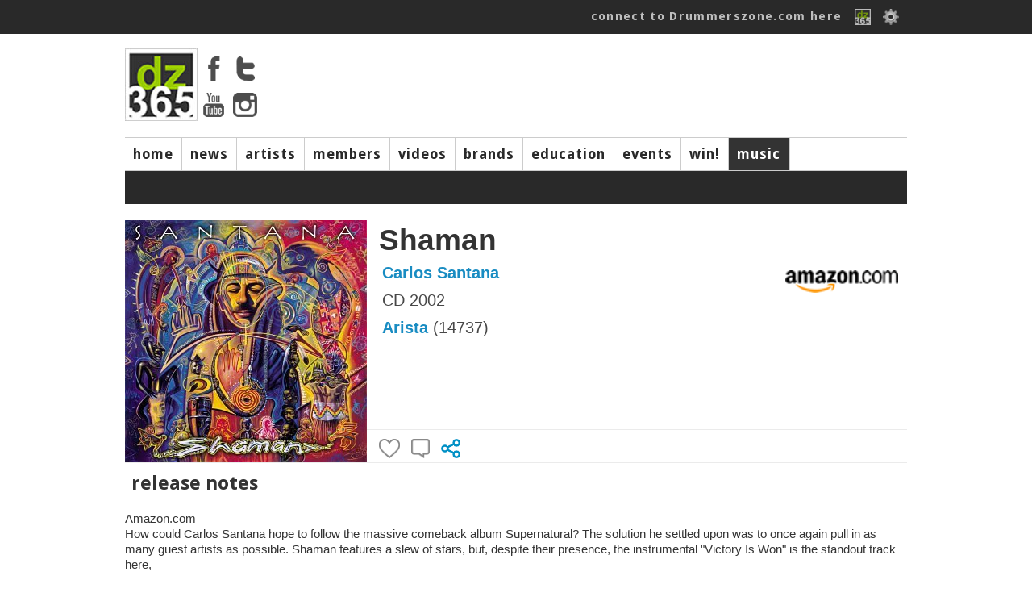

--- FILE ---
content_type: text/html; charset=ISO-8859-1
request_url: https://drummerszone.com/music/release/5004/shaman
body_size: 8351
content:
<!DOCTYPE html>
<head>
<title>Shaman - Drummerszone</title>
<meta name="description" content="Shaman" />
<meta name="copyright" content="Drummerszone | Drummerszone.com | Musicpublishers.nl">
<meta http-equiv="content-type" content="text/html; charset=UTF-8">
<meta name="viewport" content="width=device-width, initial-scale=1">
<meta name="pinterest" content="nopin" />

<script src="https://code.jquery.com/jquery-1.7.1.min.js"></script>
<script src="/scripts/sly.min.js"></script>

<script src="/scripts/autoresize.jquery.min.js"></script>
<script src="/scripts/jquery.tools.min.js" type="text/javascript"></script>
<link href='https://fonts.googleapis.com/css?family=Ubuntu:400,500|Voces:400|Droid+Sans:400,700' rel='stylesheet' type='text/css'>
<link href="https://fonts.googleapis.com/css?family=Fira+Sans:400,800,900i" rel="stylesheet">
<link href="https://fonts.googleapis.com/css?family=Rock+Salt" rel="stylesheet">
<script type="text/javascript" src="https://ajax.googleapis.com/ajax/libs/jqueryui/1.5.3/jquery-ui.min.js"></script>
<script src="/scripts/jwplayer/jwplayer.js" ></script>
	<script>jwplayer.key="ImVd2FZD0mu6tal8kbA0SWB9tgbo1kVrF47fbljr03M=";</script><link href="https://vjs.zencdn.net/7.3.0/video-js.css" rel="stylesheet">
<script src="https://vjs.zencdn.net/7.3.0/video.js"></script>
<script src="/scripts/videojs/plugins/yt/Youtube.js"></script>
<script src="/scripts/videojs/plugins/flv/flv.js"></script>
	<script type="text/javascript" src="/scripts/masonry.pkgd.min.js"></script>
	<link type="text/css" media="screen" rel="stylesheet" href="/styles/colorbox.css" />

	<script type="text/javascript" src="/scripts/jquery.colorbox.js"></script>

	<script type="text/javascript">
		//colorbox
		$(document).ready(function(){
			$("a[rel='example1']").colorbox();
			$("a[rel='example2']").colorbox({transition:"fade"});
			$("a[rel='example3']").colorbox({transition:"none", width:"90%", height:"90%"});
			$("a[rel='example4']").colorbox({slideshow:true});
			$(".example5").colorbox();
			$(".example6").colorbox({iframe:true, innerWidth:650, innerHeight:450});
			$(".example7").colorbox({width:"80%", height:"80%", iframe:true});
			$(".example8").colorbox({width:"50%", inline:true, href:"#inline_example1"});
			$(".example9").colorbox({
				onOpen:function(){ alert('onOpen: colorbox is about to open'); },
				onLoad:function(){ alert('onLoad: colorbox has started to load the targeted content'); },
				onComplete:function(){ alert('onComplete: colorbox has displayed the loaded content'); },
				onCleanup:function(){ alert('onCleanup: colorbox has begun the close process'); },
				onClosed:function(){ alert('onClosed: colorbox has completely closed'); }
			});
			
		});
	</script><link rel="stylesheet" href="/styles/dz_global.css" type="text/css">
<script type='text/javascript'>
var googletag = googletag || {};
googletag.cmd = googletag.cmd || [];
(function() {
var gads = document.createElement('script');
gads.async = true;
gads.type = 'text/javascript';
var useSSL = 'https:' == document.location.protocol;
gads.src = (useSSL ? 'https:' : 'http:') + 
'//www.googletagservices.com/tag/js/gpt.js';
var node = document.getElementsByTagName('script')[0];
node.parentNode.insertBefore(gads, node);
})();
</script>
	<script type='text/javascript'>
	googletag.cmd.push(function() {
	googletag.defineSlot('/40848870/Drummerszone-Leaderboard', [728, 90], 'div-gpt-ad-1375733417328-0').addService(googletag.pubads());
	googletag.pubads().enableSingleRequest();
	googletag.enableServices();
	});
	</script>
</script>
<script type='text/javascript'>
googletag.cmd.push(function() {
googletag.defineSlot('/40848870/Drummerszone-Full-Banner-II', [468, 60], 'div-gpt-ad-1375824350597-0').addService(googletag.pubads());
googletag.pubads().enableSingleRequest();
googletag.enableServices();
});
</script>
<!-- Drummerszone-Half-Banner-Internal -->
<div id='div-gpt-ad-1375827603551-0' style='width:234px; height:60px;'>
<script type='text/javascript'>
googletag.cmd.push(function() { googletag.display('div-gpt-ad-1375827603551-0'); });
</script>
<script src="https://cdnjs.cloudflare.com/ajax/libs/jquery.isotope/2.2.2/isotope.pkgd.min.js"></script><script type="text/javascript" src="/scripts/carousel/jquery.infinitecarousel3.min.js"></script>

<script src="https://npmcdn.com/imagesloaded@4.1/imagesloaded.pkgd.min.js"></script><script defer src="https://use.fontawesome.com/releases/v5.6.3/js/all.js" integrity="sha384-EIHISlAOj4zgYieurP0SdoiBYfGJKkgWedPHH4jCzpCXLmzVsw1ouK59MuUtP4a1" crossorigin="anonymous"></script></head></div><body><!-- Global site tag (gtag.js) - Google Analytics -->
<script async src="https://www.googletagmanager.com/gtag/js?id=UA-23345306-1"></script>
<script>
  window.dataLayer = window.dataLayer || [];
  function gtag(){dataLayer.push(arguments);}
  gtag('js', new Date());

  gtag('config', 'UA-23345306-1');
</script>
<body>

		<div id="topbar">
			<div class="top_body">
				<div class="top_search"><div class="top_info" id="ud_mss"><!--123456<span>&#x25BC</span>--></div></div>
				<div class="top_login"><a href="/connect/">connect to Drummerszone.com here</a> 
					<a href="/connect/"><img src="/img/icons/fb-dz-365-20130221.gif"></a>
					<!--<a href="" class="img"><img src="/img/icons/facebook.gif"></a>-->
					<img src="/img/icons/edit.png" id="showpopsignup">
					<div class="divsignupClick" id="popsignup">
		<div class="login">
			<form  id="form_login" action="/music/release.php" method="POST">
			<label>Username or email</label>
			<input type="hidden" name="attempt" value="1">
			<input type="text" name="log_username" id="log_username"  placeholder="username or email" class="login">
			<span id="err_username" style="color:red"></span>
			<label>Password</label>
			<input type="password" name="log_pwd"  id="log_pwd"  placeholder="password" class="login">
			<span id="err_pwd" style="color:red"></span>
			<input type="Submit" name="login" id="login" value="Log In" class="buttonlogin">
			<a href="/connect/recover" class="signupa">Forgot your login? Click here</a>
			or<!--<br/><input type="button" value="Sign Up" class="buttonsignup" id="signupgo">-->
			</form>
		</div>
<a href="/connect/" class="langpicker">Sign Up here!</a>
						<div class="seperator"></div>
						<a href="/music/release/5004/shaman?language=2" class="langpicker">Dutch</a><a href="/music/release/5004/shaman?language=1" class="langpicker">English</a><a href="/music/release/5004/shaman?language=5" class="langpicker">French</a><a href="/music/release/5004/shaman?language=3" class="langpicker">German</a><a href="/music/release/5004/shaman?language=7" class="langpicker">Italian</a><a href="/music/release/5004/shaman?language=6" class="langpicker">Portugese</a><a href="/music/release/5004/shaman?language=4" class="langpicker">Spanish</a>
					</div>

				</div>
			</div>
		</div><div id="mpopupBox" class="mpopup">
    <div class="mpopup-content">
        <div class="mpopup-head">
            <span class="close"><i class="far fa-window-close" ></i></span>
            <h2>, here are a few quick Drummerszone Tips for you...</h2>
        </div>
        <div class="mpopup-main">
            <p></p>
        </div>
        <div class="mpopup-foot">
			<div class="top_mss_next fright"><a href="#" id="mss_nxt" data-name=""> next &#x25b6;</a></div></p>
        </div>
    </div>
</div><!-- 
		<div id="top_mss">
			
			<div class="top_mss_next"><a href="#" id="mss_nxt" data-name=""> next &#x25b6;</a></div>
		</div>-->
	<div id="container">


	<!-- start header -->
	<div id="header">
			<div class="header-main">
				<div class="header-logo"><img src="/img/tmp/logo_main_fordelete.jpg">
					<div class="hl_soc">
						<a href="https://www.facebook.com/drummerszone" target="_blank"><img src="/img/icons/facebook_top.png" ></a>
						<a href="https://twitter.com/drummerszone" target="_blank"><img src="/img/icons/twitter_top.png" ></a>
						<a href="https://www.youtube.com/drummerszone" target="_blank"><img src="/img/icons/youtube_top.png" ></a>
						<a href="https://instagram.com/drummerszone" target="_blank"><img src="/img/icons/instagram_top.png" ></a>
					</div>
				</div>
				<div class="header-banner"><script type='text/javascript'><!--//<![CDATA[
   var m3_u = (location.protocol=='https:'?'https://adserver.musicpublishers.nl/adserve/www/delivery/ajs.php':'https://adserver.musicpublishers.nl/adserve/www/delivery/ajs.php');
   var m3_r = Math.floor(Math.random()*99999999999);
   if (!document.MAX_used) document.MAX_used = ',';
   document.write ("<scr"+"ipt type='text/javascript' src='"+m3_u);
   document.write ("?zoneid=20&amp;target=_blank");
   document.write ('&amp;cb=' + m3_r);
   if (document.MAX_used != ',') document.write ("&amp;exclude=" + document.MAX_used);
   document.write (document.charset ? '&amp;charset='+document.charset : (document.characterSet ? '&amp;charset='+document.characterSet : ''));
   document.write ("&amp;loc=" + escape(window.location));
   if (document.referrer) document.write ("&amp;referer=" + escape(document.referrer));
   if (document.context) document.write ("&context=" + escape(document.context));
   if (document.mmm_fo) document.write ("&amp;mmm_fo=1");
   document.write ("'><\/scr"+"ipt>");
//]]>--></script></div></div><div id="navwrapper">
			<div id="navigation-main">
				<div id="mainnav"> 
				<div class="navigation-items">
					<ul><li id="mainnav1" id="navigation-sub1"><a href="/">home</a></li><li id="mainnav2" id="navigation-sub2"><a href="/news">news</a></li><li id="mainnav3" id="navigation-sub3"><a href="/artists">artists</a></li><li id="mainnav4" id="navigation-sub4"><a href="/members">members</a></li><li id="mainnav5" id="navigation-sub5"><a href="/videos">videos</a></li><li id="mainnav7" id="navigation-sub7"><a href="/brands">brands</a></li><li id="mainnav8" id="navigation-sub8"><a href="/education">education</a></li><li id="mainnav9" id="navigation-sub9"><a href="/events">events</a></li><li id="mainnav10" id="navigation-sub10"><a href="/contests">win!</a></li><li id="mainnav17" id="navigation-sub17" class="active"><a href="/music">music</a></li><li id="mainnavx" id="navigation-subx" class="active"></li></ul>
				</div>
				</div>
			</div> 
				<div id="navigation-sub1" class="navigation_sub_home">
						<div class="subnav_full">
							<div class="subnav_full_head">Welcome to drummerszone.com - the more you like, the more you get!</div>
						</div>
				</div>

			<div id="navigation-sub3" class="navigation-sub navigation-sub-artistlist">
					<div class="subnav-artists-alf"><div class="pse_top"> <a href="/artists/a/list/">a</a> <a href="/artists/b/list/">b</a> <a href="/artists/c/list/">c</a> <a href="/artists/d/list/">d</a> <a href="/artists/e/list/">e</a> <a href="/artists/f/list/">f</a> <a href="/artists/g/list/">g</a> <a href="/artists/h/list/">h</a> <a href="/artists/i/list/">i</a> <a href="/artists/j/list/">j</a> <a href="/artists/k/list/">k</a> <a href="/artists/l/list/">l</a> <a href="/artists/m/list/">m</a> <a href="/artists/n/list/">n</a> <a href="/artists/o/list/">o</a> <a href="/artists/p/list/">p</a> <a href="/artists/q/list/">q</a> <a href="/artists/r/list/">r</a> <a href="/artists/s/list/">s</a> <a href="/artists/t/list/">t</a> <a href="/artists/u/list/">u</a> <a href="/artists/v/list/">v</a> <a href="/artists/w/list/">w</a> <a href="/artists/x/list/">x</a> <a href="/artists/y/list/">y</a> <a href="/artists/z/list/">z</a></div></div>
			</div>
			
				<div id="navigation-sub1" class="navigation-sub"><ul class="subnavlist">
						</ul>
				</div>
				<div id="navigation-sub2" class="navigation-sub"><ul class="subnavlist">
						<li><a href="/news/artist-news/1/">artist news</a></li><li><a href="/news/music-news/2/">music news</a></li><li><a href="/news/brand-news/3/">brand news</a></li><li><a href="/news/on-stage/6/">on stage</a></li></ul>
				</div>
				<div id="navigation-sub3" class="navigation-sub"><ul class="subnavlist">
						</ul>
				</div>
				<div id="navigation-sub4" class="navigation-sub"><ul class="subnavlist">
						<li><a href="/connect/">Get connected! Click here to sign up or login to Drummerszone.com</a></li></ul>
				</div>
				<div id="navigation-sub5" class="navigation-sub"><ul class="subnavlist">
						<li><a href="/videos/artist-channels/20/">artist channels</a></li><li><a href="/videos/brand-channels/21/">brand channels</a></li><li><a href="/videos/music-channels/23/">music channels</a></li></ul>
				</div>
				<div id="navigation-sub7" class="navigation-sub"><ul class="subnavlist">
						</ul>
				</div>
				<div id="navigation-sub8" class="navigation-sub"><ul class="subnavlist">
						<li><a href="/education/drum-methods/28/">drum methods</a></li></ul>
				</div>
				<div id="navigation-sub9" class="navigation-sub"><ul class="subnavlist">
						</ul>
				</div>
				<div id="navigation-sub10" class="navigation-sub"><ul class="subnavlist">
						</ul>
				</div>
				<div id="navigation-sub17" class="navigation-sub"><ul class="subnavlist">
						</ul>
				</div>
		<!-- start all content -->

		<div class="grid-block-full">
			
		<div class="artist_top">
			<div class="section_artists_left">
			<a href="https://drummerszone.media/releases/2000/5004-0832005124636.jpg" rel="example3" title=""><img id="showimg" src="https://drummerszone.media/releases/2000/5004-0832005124636.jpg" border="0" title="Carlos Santana - Shaman"/></a>
			</div>
			<div class="section_artists_right">
			<div class="artist_top_name">Shaman</div>
						 <div class="artist_head"><a href="/music/carlos-santana/316/profile/" class="musicLink">Carlos Santana</a></div>
						 <div class="artist_head">CD 2002</div>
						<div class="artist_head">
						<a href="http://www.aristarec.com/" class="labelLink" target="_blank" id="----http://www.aristarec.com/">Arista</a> (14737)</div> <div class="buy_ext_wr"><div class="buy_ext"><a href="https://www.amazon.com/gp/product/B00006IR5V/ref=as_li_tl?ie=UTF8&tag=drummerszone-20&camp=1789&creative=9325&linkCode=as2&creativeASIN=B00006IR5V&linkId=df73d26b44e0c056970dca0f352d4f46" target="_blank"><img src="/img/logos/amazon_rgb.gif" width="140"></a></div><div class="buy_ext"><a href="https://geo.itunes.apple.com/us/album/shaman/471861325?mt=1&app=music&ls=1&at=1001lMyf&ct=1001lMyf" style="display:inline-block;overflow:hidden;background:url(https://linkmaker.itunes.apple.com/en-us/lockup.svg?releaseDate=2002-10-28&kind=album&bubble=apple_music&style=standard-black) no-repeat;width:140px;height:30px;" target="_blank"></a></div>
			</div>
			</div>
			<div class="ia_block">
					<div class="artist-vote" id="artist-vote-5004">
						<img src="/img/icons/heart_inactive.png" class="likeSignUp" data="5004-"><div class="block hidden" id="likesview-5004"></div>
						<img src="/img/icons/comment_inactive.png" class="likeSignUp" data="5004-">
						<img src="/img/icons/share.png" class="shareArtist" data="5004-sh"></div></div> </div>
			<div class="release_images"></div>
			<div></div>
			<div class="m_book_title">release notes</div>
								Amazon.com<br />
How could Carlos Santana hope to follow the massive comeback album Supernatural? The solution he settled upon was to once again pull in as many guest artists as possible. Shaman features a slew of stars, but, despite their presence, the instrumental "Victory Is Won" is the standout track here,<span class="info_slider"> as Santana blazes through an exhibition of his patented fusion of Latin and rock. In contrast, the sugary pop single "The Game of Love," sung by Michelle Branch, illustrates the lack of consistency that mars the album. Only Ozomatli and Macy Gray seem to totally get Santana. That said, his cover of Angelique Kidjo's "Adouma" is storming, and Santana stands strong when he ventures into world-music territory ("Foo Foo," "Aye, Aye"). However, if the celebrated guitarist had concentrated a little more on who he is and not on who he believes people would like him to be, he'd have made a better album. --Jake Barnes </span>
							    <div class="flip"><span>show full notes</span></div>
			<div class="m_book_title">artists <i>Shaman</i></div>
			<div class="grid-block-full"><div id="rel_wrapper"><div id="ref_blck"><a href="/artists/dennis-chambers/564/profile/"><img src="https://drummerszone.media/artists/2015/564-15-20150915160757.jpg"></a><div class="related_200_overlay"><a href="/artists/dennis-chambers/564/profile/">Dennis Chambers</a><div class="related_like"><span class="dz_like"  id="564"><img src="/img/icons/heart_inactive.png" class="likeArtist" data="564-" name="Dennis Chambers" title="like Dennis Chambers"></span></div></div></div><div id="ref_blck"><a href="/artists/luis-conte/664/profile/"><img src="https://drummerszone.media/artists/2000/664-05192005220028.jpg"></a><div class="related_200_overlay"><a href="/artists/luis-conte/664/profile/">Luis Conte</a><div class="related_like"><span class="dz_like"  id="664"><img src="/img/icons/heart_inactive.png" class="likeArtist" data="664-" name="Luis Conte" title="like Luis Conte"></span></div></div></div><div id="ref_blck"><a href="/artists/bashiri-johnson/1687/profile/"><img src="https://drummerszone.media/artists/2000/1687-07282004174733.jpg"></a><div class="related_200_overlay"><a href="/artists/bashiri-johnson/1687/profile/">Bashiri Johnson</a><div class="related_like"><span class="dz_like"  id="1687"><img src="/img/icons/heart_inactive.png" class="likeArtist" data="1687-" name="Bashiri Johnson" title="like Bashiri Johnson"></span></div></div></div></div><div id="rel_wrapper"><div id="ref_blck"><a href="/artists/karl-perazzo/2610/profile/"><img src="https://drummerszone.media/artists/2000/2610-11-20130717113103.jpg"></a><div class="related_200_overlay"><a href="/artists/karl-perazzo/2610/profile/">Karl Perazzo</a><div class="related_like"><span class="dz_like"  id="2610"><img src="/img/icons/heart_inactive.png" class="likeArtist" data="2610-" name="Karl Perazzo" title="like Karl Perazzo"></span></div></div></div><div id="ref_blck"><a href="/artists/raul-rekow/2792/profile/"><img src="https://drummerszone.media/artists/2000/2792-17-20130717112650.jpg"></a><div class="related_200_overlay"><a href="/artists/raul-rekow/2792/profile/">Raul Rekow</a><div class="related_like"><span class="dz_like"  id="2792"><img src="/img/icons/heart_inactive.png" class="likeArtist" data="2792-" name="Raul Rekow" title="like Raul Rekow"></span></div></div></div><div id="ref_blck"><a href="/artists/jody-linscott/6106/profile/"></a><div class="related_200_overlay"><a href="/artists/jody-linscott/6106/profile/">Jody Linscott</a><div class="related_like"><span class="dz_like"  id="6106"><img src="/img/icons/heart_inactive.png" class="likeArtist" data="6106-" name="Jody Linscott" title="like Jody Linscott"></span></div></div></div></div><div id="rel_wrapper"><div id="ref_blck"><a href="/artists/juan-cristobal-losada/7631/profile/"></a><div class="related_200_overlay"><a href="/artists/juan-cristobal-losada/7631/profile/">Juan Cristobal Losada</a><div class="related_like"><span class="dz_like"  id="7631"><img src="/img/icons/heart_inactive.png" class="likeArtist" data="7631-" name="Juan Cristobal Losada" title="like Juan Cristobal Losada"></span></div></div></div><div id="ref_blck"><a href="/artists/jiro-yamaguchi/7632/profile/"></a><div class="related_200_overlay"><a href="/artists/jiro-yamaguchi/7632/profile/">Jiro Yamaguchi</a><div class="related_like"><span class="dz_like"  id="7632"><img src="/img/icons/heart_inactive.png" class="likeArtist" data="7632-" name="Jiro Yamaguchi" title="like Jiro Yamaguchi"></span></div></div></div><div id="ref_blck"><a href="/artists/lester-mendez/7633/profile/"></a><div class="related_200_overlay"><a href="/artists/lester-mendez/7633/profile/">Lester Mendez</a><div class="related_like"><span class="dz_like"  id="7633"><img src="/img/icons/heart_inactive.png" class="likeArtist" data="7633-" name="Lester Mendez" title="like Lester Mendez"></span></div></div></div></div><div id="rel_wrapper"><div id="ref_blck"><a href="/artists/david-crockett/7634/profile/"></a><div class="related_200_overlay"><a href="/artists/david-crockett/7634/profile/">David Crockett</a><div class="related_like"><span class="dz_like"  id="7634"><img src="/img/icons/heart_inactive.png" class="likeArtist" data="7634-" name="David Crockett" title="like David Crockett"></span></div></div></div><div id="ref_blck"><a href="/artists/brian-collier/7635/profile/"></a><div class="related_200_overlay"><a href="/artists/brian-collier/7635/profile/">Brian Collier</a><div class="related_like"><span class="dz_like"  id="7635"><img src="/img/icons/heart_inactive.png" class="likeArtist" data="7635-" name="Brian Collier" title="like Brian Collier"></span></div></div></div><div id="ref_blck"><a href="/artists/noah-wuv-bernardo-jr/8781/profile/"></a><div class="related_200_overlay"><a href="/artists/noah-wuv-bernardo-jr/8781/profile/">Noah &quot;Wuv&quot; Bernardo Jr.</a><div class="related_like"><span class="dz_like"  id="8781"><img src="/img/icons/heart_inactive.png" class="likeArtist" data="8781-" name="Noah &quot;Wuv&quot; Bernardo Jr." title="like Noah &quot;Wuv&quot; Bernardo Jr."></span></div></div></div></div><div id="rel_wrapper"></div>
			
			<div class="m_book_title">track listing iTunes</div>
<div class="one_half"><div class="track_playbutt"><!--
				<div class="dz_like_track" id="113386">
				<img src="/img/tstimg/like.png" width="15" height="15" class="like_tracks" id="113386" name="Novus" title=" like Novus " ></div>-->01. <B><a href="https://geo.music.apple.com/us/album/adouma/471861325?i=471861326&mt=1&app=music&ls=1&at=1001lMyf&ct=1001lMyf" style="display:inline-block;overflow:hidden;background:url(https://linkmaker.itunes.apple.com/embed/v1/app-icon.svg) no-repeat;width:40px;height:40px; margin: 0 0 -10px 0;" title="Get Adouma on iTunes." target="_blank"></a> Adouma</B> 04:15<div><audio controls controlsList="nodownload"><source src="https://audio-ssl.itunes.apple.com/apple-assets-us-std-000001/Music/04/0b/4a/mzm.pjpxanqf.aac.p.m4a" type="audio/mp4"></audio></div></div><div class="track_playbutt"><!--
				<div class="dz_like_track" id="113386">
				<img src="/img/tstimg/like.png" width="15" height="15" class="like_tracks" id="113386" name="Novus" title=" like Novus " ></div>-->02. <B><a href="https://geo.music.apple.com/us/album/nothing-at-all-feat-musiq/471861325?i=471861327&mt=1&app=music&ls=1&at=1001lMyf&ct=1001lMyf" style="display:inline-block;overflow:hidden;background:url(https://linkmaker.itunes.apple.com/embed/v1/app-icon.svg) no-repeat;width:40px;height:40px; margin: 0 0 -10px 0;" title="Get Nothing At All (feat. Musiq) on iTunes." target="_blank"></a> Nothing At All (feat. Musiq)</B> 04:28<div><audio controls controlsList="nodownload"><source src="https://audio-ssl.itunes.apple.com/apple-assets-us-std-000001/Music/3e/67/ea/mzm.tnsmheiq.aac.p.m4a" type="audio/mp4"></audio></div></div><div class="track_playbutt"><!--
				<div class="dz_like_track" id="113386">
				<img src="/img/tstimg/like.png" width="15" height="15" class="like_tracks" id="113386" name="Novus" title=" like Novus " ></div>-->03. <B><a href="https://geo.music.apple.com/us/album/the-game-of-love-feat-michelle-branch-main-radio-mix/471861325?i=471861328&mt=1&app=music&ls=1&at=1001lMyf&ct=1001lMyf" style="display:inline-block;overflow:hidden;background:url(https://linkmaker.itunes.apple.com/embed/v1/app-icon.svg) no-repeat;width:40px;height:40px; margin: 0 0 -10px 0;" title="Get The Game of Love (feat. Michelle Branch) [Main / Radio Mix] on iTunes." target="_blank"></a> The Game of Love (feat. Michelle Branch) [Main / Radio Mix]</B> 04:14<div><audio controls controlsList="nodownload"><source src="https://audio-ssl.itunes.apple.com/apple-assets-us-std-000001/Music/e3/ad/a9/mzm.yzdsvpnt.aac.p.m4a" type="audio/mp4"></audio></div></div><div class="track_playbutt"><!--
				<div class="dz_like_track" id="113386">
				<img src="/img/tstimg/like.png" width="15" height="15" class="like_tracks" id="113386" name="Novus" title=" like Novus " ></div>-->04. <B><a href="https://geo.music.apple.com/us/album/you-are-my-kind-feat-seal/471861325?i=471861789&mt=1&app=music&ls=1&at=1001lMyf&ct=1001lMyf" style="display:inline-block;overflow:hidden;background:url(https://linkmaker.itunes.apple.com/embed/v1/app-icon.svg) no-repeat;width:40px;height:40px; margin: 0 0 -10px 0;" title="Get You Are My Kind (feat. Seal) on iTunes." target="_blank"></a> You Are My Kind (feat. Seal)</B> 04:16<div><audio controls controlsList="nodownload"><source src="https://audio-ssl.itunes.apple.com/apple-assets-us-std-000001/Music/ac/13/d6/mzm.psrkeaqg.aac.p.m4a" type="audio/mp4"></audio></div></div><div class="track_playbutt"><!--
				<div class="dz_like_track" id="113386">
				<img src="/img/tstimg/like.png" width="15" height="15" class="like_tracks" id="113386" name="Novus" title=" like Novus " ></div>-->05. <B><a href="https://geo.music.apple.com/us/album/amor-sexo-feat-macy-gray/471861325?i=471861791&mt=1&app=music&ls=1&at=1001lMyf&ct=1001lMyf" style="display:inline-block;overflow:hidden;background:url(https://linkmaker.itunes.apple.com/embed/v1/app-icon.svg) no-repeat;width:40px;height:40px; margin: 0 0 -10px 0;" title="Get Amoré (Sexo) [feat. Macy Gray] on iTunes." target="_blank"></a> AmorÃ© (Sexo) [feat. Macy Gray]</B> 03:51<div><audio controls controlsList="nodownload"><source src="https://audio-ssl.itunes.apple.com/apple-assets-us-std-000001/AudioPreview128/v4/51/61/68/51616834-ed53-1998-d551-b63a4189d804/mzaf_2972103646621319681.plus.aac.p.m4a" type="audio/mp4"></audio></div></div><div class="track_playbutt"><!--
				<div class="dz_like_track" id="113386">
				<img src="/img/tstimg/like.png" width="15" height="15" class="like_tracks" id="113386" name="Novus" title=" like Novus " ></div>-->06. <B><a href="https://geo.music.apple.com/us/album/foo-foo/471861325?i=471861792&mt=1&app=music&ls=1&at=1001lMyf&ct=1001lMyf" style="display:inline-block;overflow:hidden;background:url(https://linkmaker.itunes.apple.com/embed/v1/app-icon.svg) no-repeat;width:40px;height:40px; margin: 0 0 -10px 0;" title="Get Foo Foo on iTunes." target="_blank"></a> Foo Foo</B> 06:27<div><audio controls controlsList="nodownload"><source src="https://audio-ssl.itunes.apple.com/apple-assets-us-std-000001/Music/17/54/6e/mzm.itoyxnut.aac.p.m4a" type="audio/mp4"></audio></div></div><div class="track_playbutt"><!--
				<div class="dz_like_track" id="113386">
				<img src="/img/tstimg/like.png" width="15" height="15" class="like_tracks" id="113386" name="Novus" title=" like Novus " ></div>-->07. <B><a href="https://geo.music.apple.com/us/album/victory-is-won/471861325?i=471861794&mt=1&app=music&ls=1&at=1001lMyf&ct=1001lMyf" style="display:inline-block;overflow:hidden;background:url(https://linkmaker.itunes.apple.com/embed/v1/app-icon.svg) no-repeat;width:40px;height:40px; margin: 0 0 -10px 0;" title="Get Victory Is Won on iTunes." target="_blank"></a> Victory Is Won</B> 05:2<div><audio controls controlsList="nodownload"><source src="https://audio-ssl.itunes.apple.com/apple-assets-us-std-000001/Music/8e/c1/93/mzm.vktszcvz.aac.p.m4a" type="audio/mp4"></audio></div></div><div class="track_playbutt"><!--
				<div class="dz_like_track" id="113386">
				<img src="/img/tstimg/like.png" width="15" height="15" class="like_tracks" id="113386" name="Novus" title=" like Novus " ></div>-->08. <B><a href="https://geo.music.apple.com/us/album/america-feat-pod/471861325?i=471861795&mt=1&app=music&ls=1&at=1001lMyf&ct=1001lMyf" style="display:inline-block;overflow:hidden;background:url(https://linkmaker.itunes.apple.com/embed/v1/app-icon.svg) no-repeat;width:40px;height:40px; margin: 0 0 -10px 0;" title="Get America (feat. P.O.D.) on iTunes." target="_blank"></a> America (feat. P.O.D.)</B> 04:35<div><audio controls controlsList="nodownload"><source src="https://audio-ssl.itunes.apple.com/apple-assets-us-std-000001/Music/44/9e/a2/mzm.kxopwskv.aac.p.m4a" type="audio/mp4"></audio></div></div><div class="track_playbutt"><!--
				<div class="dz_like_track" id="113386">
				<img src="/img/tstimg/like.png" width="15" height="15" class="like_tracks" id="113386" name="Novus" title=" like Novus " ></div>-->09. <B><a href="https://geo.music.apple.com/us/album/sideways-feat-citizen-cope/471861325?i=471861797&mt=1&app=music&ls=1&at=1001lMyf&ct=1001lMyf" style="display:inline-block;overflow:hidden;background:url(https://linkmaker.itunes.apple.com/embed/v1/app-icon.svg) no-repeat;width:40px;height:40px; margin: 0 0 -10px 0;" title="Get Sideways (feat. Citizen Cope) on iTunes." target="_blank"></a> Sideways (feat. Citizen Cope)</B> 04:4<div><audio controls controlsList="nodownload"><source src="https://audio-ssl.itunes.apple.com/apple-assets-us-std-000001/Music/62/8d/1e/mzm.djlckzcv.aac.p.m4a" type="audio/mp4"></audio></div></div><div class="track_playbutt"><!--
				<div class="dz_like_track" id="113386">
				<img src="/img/tstimg/like.png" width="15" height="15" class="like_tracks" id="113386" name="Novus" title=" like Novus " ></div>-->10. <B><a href="https://geo.music.apple.com/us/album/why-dont-you-i/471861325?i=471861798&mt=1&app=music&ls=1&at=1001lMyf&ct=1001lMyf" style="display:inline-block;overflow:hidden;background:url(https://linkmaker.itunes.apple.com/embed/v1/app-icon.svg) no-repeat;width:40px;height:40px; margin: 0 0 -10px 0;" title="Get Why Don't You & I on iTunes." target="_blank"></a> Why Don't You & I</B> 04:34<div><audio controls controlsList="nodownload"><source src="https://audio-ssl.itunes.apple.com/apple-assets-us-std-000001/Music/26/15/98/mzm.faqhgftp.aac.p.m4a" type="audio/mp4"></audio></div></div><div class="track_playbutt"><!--
				<div class="dz_like_track" id="113386">
				<img src="/img/tstimg/like.png" width="15" height="15" class="like_tracks" id="113386" name="Novus" title=" like Novus " ></div>-->11. <B><a href="https://geo.music.apple.com/us/album/feels-like-fire-feat-dido/471861325?i=471861799&mt=1&app=music&ls=1&at=1001lMyf&ct=1001lMyf" style="display:inline-block;overflow:hidden;background:url(https://linkmaker.itunes.apple.com/embed/v1/app-icon.svg) no-repeat;width:40px;height:40px; margin: 0 0 -10px 0;" title="Get Feels Like Fire (feat. Dido) on iTunes." target="_blank"></a> Feels Like Fire (feat. Dido)</B> 04:39<div><audio controls controlsList="nodownload"><source src="https://audio-ssl.itunes.apple.com/apple-assets-us-std-000001/Music/b4/62/b1/mzm.azktygwy.aac.p.m4a" type="audio/mp4"></audio></div></div><div class="track_playbutt"><!--
				<div class="dz_like_track" id="113386">
				<img src="/img/tstimg/like.png" width="15" height="15" class="like_tracks" id="113386" name="Novus" title=" like Novus " ></div>-->12. <B><a href="https://geo.music.apple.com/us/album/let-me-love-you-tonight/471861325?i=471861800&mt=1&app=music&ls=1&at=1001lMyf&ct=1001lMyf" style="display:inline-block;overflow:hidden;background:url(https://linkmaker.itunes.apple.com/embed/v1/app-icon.svg) no-repeat;width:40px;height:40px; margin: 0 0 -10px 0;" title="Get Let Me Love You Tonight on iTunes." target="_blank"></a> Let Me Love You Tonight</B> 05:34<div><audio controls controlsList="nodownload"><source src="https://audio-ssl.itunes.apple.com/apple-assets-us-std-000001/Music/b9/8c/fe/mzm.eiudjfxq.aac.p.m4a" type="audio/mp4"></audio></div></div><div class="track_playbutt"><!--
				<div class="dz_like_track" id="113386">
				<img src="/img/tstimg/like.png" width="15" height="15" class="like_tracks" id="113386" name="Novus" title=" like Novus " ></div>-->13. <B><a href="https://geo.music.apple.com/us/album/aye-aye-aye/471861325?i=471861802&mt=1&app=music&ls=1&at=1001lMyf&ct=1001lMyf" style="display:inline-block;overflow:hidden;background:url(https://linkmaker.itunes.apple.com/embed/v1/app-icon.svg) no-repeat;width:40px;height:40px; margin: 0 0 -10px 0;" title="Get Aye Aye Aye on iTunes." target="_blank"></a> Aye Aye Aye</B> 04:42<div><audio controls controlsList="nodownload"><source src="https://audio-ssl.itunes.apple.com/apple-assets-us-std-000001/Music/38/b5/48/mzm.xkwkwmqd.aac.p.m4a" type="audio/mp4"></audio></div></div><div class="track_playbutt"><!--
				<div class="dz_like_track" id="113386">
				<img src="/img/tstimg/like.png" width="15" height="15" class="like_tracks" id="113386" name="Novus" title=" like Novus " ></div>-->14. <B><a href="https://geo.music.apple.com/us/album/hoy-es-adis-feat-alejandro-lerner/471861325?i=471861803&mt=1&app=music&ls=1&at=1001lMyf&ct=1001lMyf" style="display:inline-block;overflow:hidden;background:url(https://linkmaker.itunes.apple.com/embed/v1/app-icon.svg) no-repeat;width:40px;height:40px; margin: 0 0 -10px 0;" title="Get Hoy Es Adiós (feat. Alejandro Lerner) on iTunes." target="_blank"></a> Hoy Es AdiÃ³s (feat. Alejandro Lerner)</B> 04:37<div><audio controls controlsList="nodownload"><source src="https://audio-ssl.itunes.apple.com/apple-assets-us-std-000001/Music/e9/4a/13/mzm.tbwydqjr.aac.p.m4a" type="audio/mp4"></audio></div></div><div class="track_playbutt"><!--
				<div class="dz_like_track" id="113386">
				<img src="/img/tstimg/like.png" width="15" height="15" class="like_tracks" id="113386" name="Novus" title=" like Novus " ></div>-->15. <B><a href="https://geo.music.apple.com/us/album/one-of-these-days-feat-ozomatli/471861325?i=471861804&mt=1&app=music&ls=1&at=1001lMyf&ct=1001lMyf" style="display:inline-block;overflow:hidden;background:url(https://linkmaker.itunes.apple.com/embed/v1/app-icon.svg) no-repeat;width:40px;height:40px; margin: 0 0 -10px 0;" title="Get One of These Days (feat. Ozomatli) on iTunes." target="_blank"></a> One of These Days (feat. Ozomatli)</B> 05:51<div><audio controls controlsList="nodownload"><source src="https://audio-ssl.itunes.apple.com/apple-assets-us-std-000001/Music/ba/7c/e8/mzm.gsrqimqn.aac.p.m4a" type="audio/mp4"></audio></div></div><div class="track_playbutt"><!--
				<div class="dz_like_track" id="113386">
				<img src="/img/tstimg/like.png" width="15" height="15" class="like_tracks" id="113386" name="Novus" title=" like Novus " ></div>-->16. <B><a href="https://geo.music.apple.com/us/album/novus-feat-placido-domingo/471861325?i=471861806&mt=1&app=music&ls=1&at=1001lMyf&ct=1001lMyf" style="display:inline-block;overflow:hidden;background:url(https://linkmaker.itunes.apple.com/embed/v1/app-icon.svg) no-repeat;width:40px;height:40px; margin: 0 0 -10px 0;" title="Get Novus (feat. Placido Domingo) on iTunes." target="_blank"></a> Novus (feat. Placido Domingo)</B> 04:1<div><audio controls controlsList="nodownload"><source src="https://audio-ssl.itunes.apple.com/apple-assets-us-std-000001/Music/18/28/73/mzm.txkdtcpk.aac.p.m4a" type="audio/mp4"></audio></div></div></div>
			<div class="m_book_title">track listing</div>
			<div class="one_half"><b>Disc 1</b><div class="track_playbutt"><!--
				<div class="dz_like_track" id="113371">
				<img src="/img/tstimg/like.png" width="15" height="15" class="like_tracks" id="113371" name="Adouma" title=" like Adouma " ></div>-->01. <B>Adouma</B> 04:15 </div><div class="track_playbutt"><!--
				<div class="dz_like_track" id="113372">
				<img src="/img/tstimg/like.png" width="15" height="15" class="like_tracks" id="113372" name="Nothing At All" title=" like Nothing At All " ></div>-->02. <B>Nothing At All</B> 04:29 </div><div class="track_playbutt"><!--
				<div class="dz_like_track" id="113373">
				<img src="/img/tstimg/like.png" width="15" height="15" class="like_tracks" id="113373" name="The Game of Love - Main / Radio Mix" title=" like The Game of Love - Main / Radio Mix " ></div>-->03. <B>The Game of Love - Main / Radio Mix</B> 04:14 </div><div class="track_playbutt"><!--
				<div class="dz_like_track" id="113374">
				<img src="/img/tstimg/like.png" width="15" height="15" class="like_tracks" id="113374" name="You Are My Kind" title=" like You Are My Kind " ></div>-->04. <B>You Are My Kind</B> 04:17 </div><div class="track_playbutt"><!--
				<div class="dz_like_track" id="113375">
				<img src="/img/tstimg/like.png" width="15" height="15" class="like_tracks" id="113375" name="AmorÃ© (Sexo)" title=" like AmorÃ© (Sexo) " ></div>-->05. <B>AmorÃ© (Sexo)</B> 03:52 </div><div class="track_playbutt"><!--
				<div class="dz_like_track" id="113376">
				<img src="/img/tstimg/like.png" width="15" height="15" class="like_tracks" id="113376" name="Foo Foo" title=" like Foo Foo " ></div>-->06. <B>Foo Foo</B> 06:28 </div><div class="track_playbutt"><!--
				<div class="dz_like_track" id="113377">
				<img src="/img/tstimg/like.png" width="15" height="15" class="like_tracks" id="113377" name="Victory Is Won" title=" like Victory Is Won " ></div>-->07. <B>Victory Is Won</B> 05:21 </div><div class="track_playbutt"><!--
				<div class="dz_like_track" id="113378">
				<img src="/img/tstimg/like.png" width="15" height="15" class="like_tracks" id="113378" name="America" title=" like America " ></div>-->08. <B>America</B> 04:35 </div><div class="track_playbutt"><!--
				<div class="dz_like_track" id="113379">
				<img src="/img/tstimg/like.png" width="15" height="15" class="like_tracks" id="113379" name="Sideways" title=" like Sideways " ></div>-->09. <B>Sideways</B> 04:40 </div><div class="track_playbutt"><!--
				<div class="dz_like_track" id="113380">
				<img src="/img/tstimg/like.png" width="15" height="15" class="like_tracks" id="113380" name="Why Don't You & I" title=" like Why Don't You & I " ></div>-->10. <B>Why Don't You & I</B> 04:34 </div><div class="track_playbutt"><!--
				<div class="dz_like_track" id="113381">
				<img src="/img/tstimg/like.png" width="15" height="15" class="like_tracks" id="113381" name="Feels Like Fire" title=" like Feels Like Fire " ></div>-->11. <B>Feels Like Fire</B> 04:40 </div><div class="track_playbutt"><!--
				<div class="dz_like_track" id="113382">
				<img src="/img/tstimg/like.png" width="15" height="15" class="like_tracks" id="113382" name="Let Me Love You Tonight" title=" like Let Me Love You Tonight " ></div>-->12. <B>Let Me Love You Tonight</B> 05:35 </div><div class="track_playbutt"><!--
				<div class="dz_like_track" id="113383">
				<img src="/img/tstimg/like.png" width="15" height="15" class="like_tracks" id="113383" name="Aye Aye Aye" title=" like Aye Aye Aye " ></div>-->13. <B>Aye Aye Aye</B> 04:43 </div><div class="track_playbutt"><!--
				<div class="dz_like_track" id="113384">
				<img src="/img/tstimg/like.png" width="15" height="15" class="like_tracks" id="113384" name="Hoy Es Adios" title=" like Hoy Es Adios " ></div>-->14. <B>Hoy Es Adios</B> 04:37 </div><div class="track_playbutt"><!--
				<div class="dz_like_track" id="113385">
				<img src="/img/tstimg/like.png" width="15" height="15" class="like_tracks" id="113385" name="One Of These Days" title=" like One Of These Days " ></div>-->15. <B>One Of These Days</B> 05:52 </div><div class="track_playbutt"><!--
				<div class="dz_like_track" id="113386">
				<img src="/img/tstimg/like.png" width="15" height="15" class="like_tracks" id="113386" name="Novus" title=" like Novus " ></div>-->16. <B>Novus</B> 04:11 </div></div><div class="one_half"><iframe src="https://open.spotify.com/embed/album/5kkPOwoE9ItngbGIF6m3A4" width="400" height="400" frameborder="0" allowtransparency="true"></iframe></div></div></div></div><div id="container">
		<div class="footer">
			<div class="column_four"><a href="https://www.youtube.com/drummerszone" target="_blank" class="yt"><i class="fab fa-youtube fa-4x"></a></i></div>
			<div class="column_four"><a href="https://www.instagram.com/drummerszone/" target="_blank" class="in"><i class="fab fa-instagram fa-4x"></i></a></div>
			<div class="column_four"><a href="https://twitter.com/Drummerszone" target="_blank" class="tw"><i class="fab fa-twitter fa-4x"></i></a></div>
			<div class="column_four"><a href="https://www.facebook.com/drummerszone" target="_blank" class="fb"><i class="fab fa-facebook fa-4x"></i></a></div>

		<div class="footer_content">
			<div class="column_four">
				<div class="title Rock">Get connected</div>
				<a href="/connect/">login / sign up</a>
				<a href="/connect/">share</a>
				<a href="/connect/">& win!</a>
			</div>

			<div class="column_four">
					<div class="title Rock">InfoZone</div>
					<a href="/support/advertising">advertise</a>
					<a href="/support/about-drummerszone">about </a>
					<a href="/support/contact-us">contact</a>
			</div>
			<div class="column_four"><div class="title Rock">Drummerszone.com is also</div>
				<a href="http://drummersocial.com" target="_blank">drummersocial.com</a>
				<p>The ultimate drummer index, designed for mobile first.</p>
		
		</div>
				<div class="column_four">
					<div class="title Rock">The Legal Zone</div>
					<a href="/support/privacy">privacy</a>
					<a href="/support/proclaimer">proclaimer</a>
					<a href="/support/privacy#cookie">those cookies</a>
				</div>
		<div class="footer_two"><div class="footer_content"><div class="padding"><p>&copy; Drummerszone.com 2002-2026 Drummerszone.com is a Musicpublishers.nl website.</p></div></div></div>
		</div>
		<div id="signUpAlert" class="mpopup">
		    <div class="mpopup-content">
		        <div class="mpopup-head">
		            <span class="close">X</span>
		            <h2></h2>
		        </div>
		        <div class="mpopup-main">
		            <div class="one_halfperc"><h2><p>Oops, you're not logged in!</p></h2>
		            <h2><p><a href="/connect/">Click here to connect to Drummerszone.com</a></p></h2></div>
					<div class="one_halfperc"><p>The more you like</p><p>the more you get!</p></div>
				</div>
		        <div class="mpopup-foot">
			
		        </div>
		    </div>
		</div><script type="text/javascript" src="/scripts/jquery.carouFredSel-5.2.3-packed.js"></script>
    <script type="text/javascript" src="/scripts/jquery.hoverpulse.js"></script>
    <script type="text/javascript" src="/scripts/jquery.tabify.js"></script>
    <script src="/scripts/process.inc.php" type="text/javascript"></script>
    <script src="/scripts/twitter.js" type="text/javascript"></script>
    <script src="/scripts/tweetbeat.js" type="text/javascript"></script>
	<script type="text/javascript" src="https://apis.google.com/js/plusone.js">
	  {parsetags: 'explicit'}
	</script>
	<script type="text/javascript">gapi.plusone.go();</script>		<!-- end all content -->
</div></body>
</html>


--- FILE ---
content_type: application/javascript
request_url: https://drummerszone.com/scripts/carousel/jquery.infinitecarousel3.min.js
body_size: 3128
content:
/*
 * jQuery Infinite Carousel
 * @author admin@catchmyfame.com - http://www.catchmyfame.com
 * @version 3.0.3
 * @date January 24, 2013
 * @category jQuery plugin
 * @copyright (c) admin@catchmyfame.com (www.catchmyfame.com)
 * @license CC Attribution-Share Alike 3.0 - http://creativecommons.org/licenses/by-sa/3.0/
 */
(function(a){a.fn.extend({infiniteCarousel:function(b){var c={transitionSpeed:800,displayTime:6000,displayProgressRing:true,progressRingColorOpacity:"0,0,0,.5",progressRingBackgroundOn:true,progressRingBackgroundColorOpacity:"255,255,255,.5",thumbnailType:"none",easeLeft:"linear",easeRight:"linear",imagePath:"/js/infinitecarousel/images/",inView:0,margin:0,advance:1,customClass:null,showControls:true,autoHideCaptions:false,autoPilot:false,prevNextInternal:true,internalThumbnails:false,enableKeyboardNav:true,onSlideStart:function(){},onSlideEnd:function(){},onPauseClick:function(){},onPlayClick:function(){}};var b=a.extend(c,b);return this.each(function(){var w=b;var r=a(this);var H=Math.round(Math.random()*100000000);var s=a("li",r).length;var e=[];var g=[];var D=[];var G=[];var v,F;var A,I;var h;var q,p=0;var k="HTMLCanvasElement" in window;a("li",r).each(function(i){e.push(a("p",this).html());g.push(a("a",this).attr("href"));G.push(a(this).find("iframe").attr("longdesc"));D.push(a(this).find("img, iframe").attr("src"))});if(w.inView>s){w.inView=s}if(w.advance>w.inView){w.advance=w.inView}v=a(this).find("img, iframe").width();F=a(this).find("img, iframe").height();a(r).replaceWith('<div class="infiniteCarousel" id="ic_'+H+'">');r=a("#ic_"+H);a(r).height(F).width(v*w.inView).css({overflow:"hidden",position:"relative"});a(r).append('<div class="ic_tray" style="position:relative;width:'+(s*2)*v+"px;left:-"+v+'px">');for(var C=0;C<s;C++){a("div.ic_tray",r).append('<div style="overflow:hidden;background:url('+w.imagePath+"wait.gif) no-repeat scroll 50% 50% #ddd;float:left;position:relative;width:"+v+"px;height:"+F+'px;" class="infiniteCarousel_item">')}a(".infiniteCarousel_item",r).each(function(o){if(D[o].indexOf("youtube.com")>0||D[o].indexOf("vimeo.com")>0||D[o].indexOf("funnyordie.com")>0){var i=D[o].split("?");a(this).append('<iframe src="'+i[0]+"?wmode=opaque&"+i[1]+'" frameborder="0" allowfullscreen="" style="width: '+v+"px; height: "+F+'px">" />');if(g[o]!=undefined){a("iframe",this).wrap('<a class="ic_link" href="'+g[o]+'"></a>')}}else{a(this).append('<img src="'+D[o]+'" />');if(g[o]!=undefined){a("img",this).wrap('<a class="ic_link" href="'+g[o]+'"></a>')}}if(e[o]!=undefined){a(this).append('<div class="ic_caption" style="position:absolute;bottom:0;">'+e[o]+"</div>")}});a(".infiniteCarousel_item",r).clone().appendTo(a("div.ic_tray",r));a(".infiniteCarousel_item",r).each(function(i){a(this).attr("id","ic_"+H+"_"+i)});a(".ic_tray",r).prepend(a(".infiniteCarousel_item:last",r).remove());if(w.margin!=0){a(r).width(a(r).width()+(w.inView+1)*w.margin).height(a(r).height()+2*w.margin);a(".infiniteCarousel_item",r).css("margin",w.margin+"px 0px "+w.margin+"px "+w.margin+"px");a(".ic_tray",r).css("left",parseInt(a(".ic_tray",r).css("left"))-w.margin+"px").width(a(".ic_tray",r).width()+w.margin*(s*2))}a(r).append('<div class="ic_left_nav" style="position:absolute;left:0;width:32px;top:'+(F/2-16)+'px;">').append('<div class="ic_right_nav" style="position:absolute;width:32px;right:0;top:'+(F/2-16)+'px;">');a(".ic_left_nav",r).append('<img style="cursor:pointer;" src="'+w.imagePath+'left.carousel.png" />');a(".ic_right_nav",r).append('<img style="cursor:pointer;" src="'+w.imagePath+'right.carousel.png" />');if(!w.prevNextInternal&&(parseInt(a(r).css("border-left-width"))+parseInt(a(r).css("border-right-width")))>0){a(".ic_right_nav",r).css("right","-"+(parseInt(a(r).css("border-left-width"))+parseInt(a(r).css("border-right-width")))+"px")}a(".ic_left_nav img",r).on("click",function(i){if(!a(".ic_tray",r).is(":animated")){y();j(w.advance)}});a(".ic_right_nav img",r).on("click",function(i){if(!a(".ic_tray",r).is(":animated")){y();d(w.advance)}});if(w.inView==s){w.displayProgressRing=false;w.thumbnailType="none";w.showControls=false;w.autoPilot=false;w.enableKeyboardNav=false;a(".ic_left_nav,.ic_right_nav",r).hide()}if(!w.prevNextInternal){a(r).wrap('<div id="ic_'+H+'_wrapper" class="ic_wrapper" style="padding:0 32px;position:relative;">');a("#ic_"+H+"_wrapper").width(a(r).width());a("#ic_"+H+"_wrapper").prepend(a(".ic_left_nav",r).detach());a("#ic_"+H+"_wrapper").prepend(a(".ic_right_nav",r).detach())}else{a(r).hover(function(){a(".ic_left_nav",r).stop().animate({opacity:1,left:"0px"},300);a(".ic_right_nav",r).stop().animate({opacity:1,right:"0px"},300)},function(){a(".ic_left_nav",r).stop().animate({opacity:0,left:"-32px"},500);a(".ic_right_nav",r).stop().animate({opacity:0,right:"-32px"},500)})}a("#ic_"+H).addClass("ic_peek_padding");a("#ic_"+H+"_wrapper").width(a(r).width()+parseInt(a("#ic_"+H).css("padding-left"))+parseInt(a("#ic_"+H).css("padding-right")));if(w.thumbnailType!="none"){a(r).append('<div id="ic_'+H+'_thumbnail_tray" class="ic_thumbnail_tray" style="position:absolute;bottom:0;padding:5px 0;width:100%;text-align:center;">');a("#ic_"+H+"_thumbnail_tray").append('<div class="ic_thumbnails">');for(var C=0;C<s;C++){a(".ic_thumbnails",r).append('<div class="ic_button" style="cursor:pointer">')}for(var C=0;C<w.inView;C++){a(".ic_button:eq("+C+")",r).addClass("ic_active")}a(".ic_button").hover(function(){if(!a(this).hasClass("ic_active")){a(this).css("background","#699")}},function(){a(this).css("background","")});if(w.thumbnailType=="images"){a(".ic_button",r).each(function(i){if(D[i]!=undefined){thumbImage=D[i]}if(G[i]!=undefined){thumbImage=G[i]}a(this).append('<img width="100%" height="100%" src="'+thumbImage+'" />')})}if(w.thumbnailType=="numbers"){a(".ic_button",r).each(function(i){a(this).html(i+1)})}if(w.thumbnailType=="count"){a(".ic_button",r).remove();a(".ic_thumbnails",r).html("<span>1</span> of "+s);B()}if(!w.internalThumbnails){if(!a("#ic_"+H+"_wrapper").length){a(r).wrap('<div id="ic_'+H+'_wrapper" class="ic_wrapper" style="position:relative;">');a("#ic_"+H+"_wrapper").width(a(r).width())}a("#ic_"+H+"_thumbnail_tray").css({bottom:"",position:"relative"}).appendTo(a("#ic_"+H+"_wrapper"))}var x=(a("#ic_"+H+"_wrapper").length)?a("#ic_"+H+"_wrapper"):r;a(".ic_button",x).on("click",function(){if(!a(".ic_tray",r).is(":animated")){y();var K=parseInt(a(".infiniteCarousel_item:eq(1)",r).attr("id").split("_").pop());var J=a(this).index();if(K>(s-1)){K-=s}var o=Math.abs(K-J);var i=s-o;var u=Math.min(o,i);if(K<J){if(o<i||o==i){d(u)}if(o>i){j(u)}}if(K>J){if(o<i){j(u)}if(o>i||o==i){d(u)}}}})}if((!w.prevNextInternal||!w.internalThumbnails)&&w.customClass!==null){a("#ic_"+H+"_wrapper").addClass("ic_"+w.customClass)}else{if(w.customClass!==null){a(r).addClass("ic_"+w.customClass)}}if(w.enableKeyboardNav){a(document).keydown(function(i){if(i.keyCode==39){if(!a(".ic_tray",r).is(":animated")){y();d(w.advance)}}if(i.keyCode==37){if(!a(".ic_tray",r).is(":animated")){y();j(w.advance)}}if(i.keyCode==80||i.keyCode==111){if(!a(".ic_tray",r).is(":animated")){if(w.autoPilot){l()}}}if(i.keyCode==83||i.keyCode==115){if(!a(".ic_tray",r).is(":animated")){E()}}})}if(w.showControls){a(r).append('<div id="ic_controls_'+H+'" class="ic_controls" style="background:url('+w.imagePath+'controls.png) no-repeat -12px 0;opacity:.5;cursor:pointer;height:10px;position:absolute;right:9px;top:10px;width:10px;z-index:1">');if(!w.autoPilot){a("#ic_controls_"+H).css("background-position","1px 0")}a(".ic_controls",r).on("click",function(){if(!a(".ic_tray",r).is(":animated")){if(w.autoPilot){l()}else{E()}}})}if(k){a(r).append('<canvas id="ic_canvas_'+H+'" width="30" height="30" style="position:absolute;top:0;right:0;"></canvas>');var z=a("#ic_canvas_"+H)[0].getContext("2d");z.lineWidth=3;z.strokeStyle="rgba("+w.progressRingColorOpacity+")";z.shadowOffsetX=0;z.shadowOffsetY=0;z.shadowBlur=3;z.shadowColor="#fff";if(!w.displayProgressRing){a("#ic_canvas_"+H).hide()}}else{a(r).append('<div id="ic_ie_timer_'+H+'" style="width:100%;height:6px;position:absolute;bottom:0;left:0;background:#ccc"></div>');a("#ic_ie_timer_"+H).css("opacity",".25")}function t(){if(w.autoHideCaptions){a(".ic_caption",r).stop().animate({bottom:-F+"px"})}}function n(){if(w.autoHideCaptions){a(".ic_caption",r).stop().animate({bottom:"0px"})}}function B(){thumbButtonStart=parseInt(a(".infiniteCarousel_item",r).attr("id").split("_").pop())+1;if(thumbButtonStart>(s-1)){thumbButtonStart-=s}if(w.thumbnailType=="count"){var J=[];for(var u=thumbButtonStart;u<thumbButtonStart+w.inView;u++){J.push(((u+1)>s)?(u+1)-s:(u+1))}var K=J.pop();var o=(w.inView>1)?" & ":"";a(".ic_thumbnails span",x).text(J.join(", ")+o+K)}for(var u=thumbButtonStart;u<thumbButtonStart+w.inView;u++){(u>s-1)?a(".ic_button:eq("+Math.abs(s-u)+")",x).addClass("ic_active"):a(".ic_button:eq("+u+")",x).addClass("ic_active")}}function j(i){w.onSlideStart.call(this);a(".ic_button",x).removeClass("ic_active");a(".infiniteCarousel_item",r).slice(-i).prependTo("#ic_"+H+" .ic_tray",r);a(".ic_tray",r).css({left:"-="+(v*i)+"px"});a(".ic_tray",r).stop().animate({left:"+="+v*i+"px"},w.transitionSpeed,w.easeRight,function(){n();B();w.onSlideEnd.call(this)});t()}function d(i){w.onSlideStart.call(this);a(".ic_button",x).removeClass("ic_active");a(".ic_tray",r).stop().animate({left:"-="+(v+w.margin)*i+"px"},w.transitionSpeed,w.easeLeft,function(){a(".infiniteCarousel_item",r).slice(0,i).appendTo("#ic_"+H+" .ic_tray",r);a(".ic_tray",r).css({left:"-"+(v+w.margin)+"px"});n();B();w.onSlideEnd.call(this);if(w.autoPilot){m(w.displayTime)}});t()}function l(){w.onPauseClick.call(this);w.autoPilot=false;a("#ic_controls_"+H).css("background-position","1px 0");clearInterval(h);p=q}function E(){w.autoPilot=true;if(w.autoPilot&&!a(".ic_tray",r).is(":animated")){m(w.displayTime)}a("#ic_controls_"+H).css("background-position","-12px 0")}function y(){w.onPlayClick.call(this);w.autoPilot=false;f();a("#ic_controls_"+H).css("background-position","1px 0");clearInterval(h)}function m(i){var o=new Date().getTime(),u,J=0;h=setInterval(function(){if(J<359){u=new Date().getTime();q=(u-o)+p;J=Math.floor(q/i*360);if(J>359){J=359}if(k){z.clearRect(0,0,30,30);z.save();z.translate(15,15);z.rotate(-Math.PI/2);if(w.progressRingBackgroundOn){z.strokeStyle="rgba("+w.progressRingBackgroundColorOpacity+")";z.beginPath();z.arc(0,0,10,0,(360*(Math.PI/180)),true);z.stroke();z.strokeStyle="rgba("+w.progressRingColorOpacity+")"}z.beginPath();z.arc(0,0,10,0,(J*(Math.PI/180)),true);z.stroke();z.restore()}else{a("#ic_ie_timer_"+H,r).css("width",99-Math.floor((q/i)*100)+"%")}}else{p=0;clearInterval(h);d(w.advance)}},20)}function f(){p=0;if(k){z.clearRect(0,0,30,30);z.save();z.translate(15,15);z.rotate(-Math.PI/2);z.beginPath();z.arc(0,0,10,0,(360*(Math.PI/180)),true);z.stroke();z.restore()}}if(w.autoPilot&&!a(".ic_tray",r).is(":animated")){m(w.displayTime)}else{f()}})}})})(jQuery);